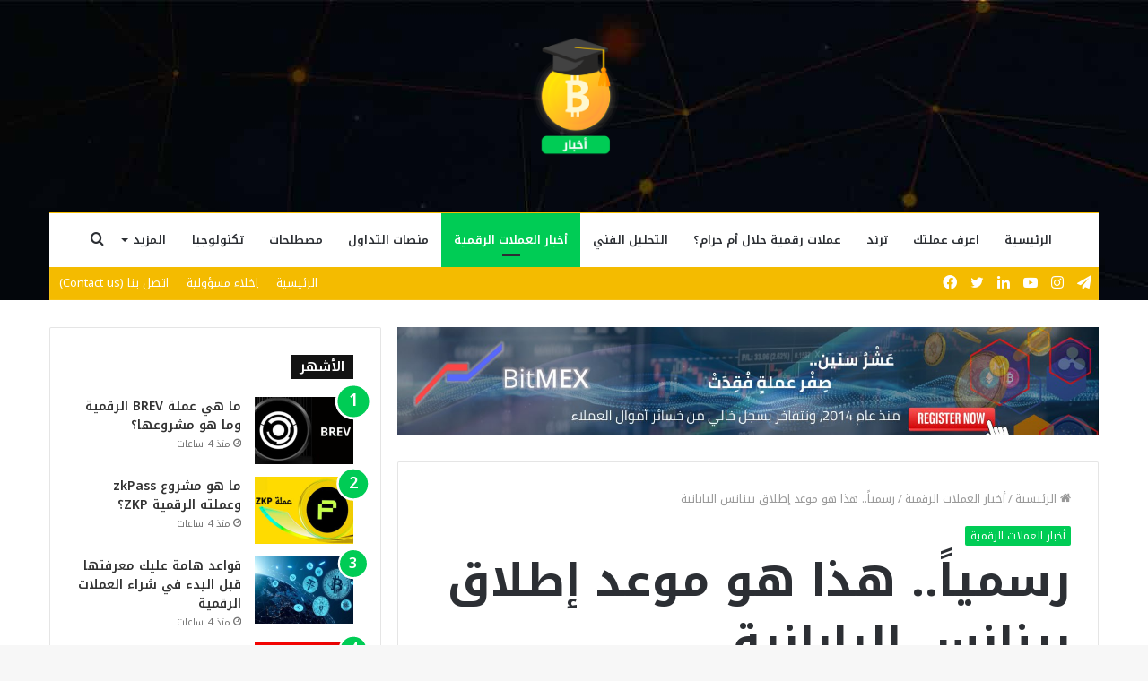

--- FILE ---
content_type: text/html; charset=UTF-8
request_url: https://btcacademy.online/wp-admin/admin-ajax.php?postviews_id=63268&action=tie_postviews&_=1768829358619
body_size: -50
content:
<span class="tie-icon-fire" aria-hidden="true"></span> 618</span>

--- FILE ---
content_type: text/html; charset=utf-8
request_url: https://accounts.google.com/o/oauth2/postmessageRelay?parent=https%3A%2F%2Fbtcacademy.online&jsh=m%3B%2F_%2Fscs%2Fabc-static%2F_%2Fjs%2Fk%3Dgapi.lb.en.2kN9-TZiXrM.O%2Fd%3D1%2Frs%3DAHpOoo_B4hu0FeWRuWHfxnZ3V0WubwN7Qw%2Fm%3D__features__
body_size: 162
content:
<!DOCTYPE html><html><head><title></title><meta http-equiv="content-type" content="text/html; charset=utf-8"><meta http-equiv="X-UA-Compatible" content="IE=edge"><meta name="viewport" content="width=device-width, initial-scale=1, minimum-scale=1, maximum-scale=1, user-scalable=0"><script src='https://ssl.gstatic.com/accounts/o/2580342461-postmessagerelay.js' nonce="Lxi5SFq1qVvyJ1v68tTV0A"></script></head><body><script type="text/javascript" src="https://apis.google.com/js/rpc:shindig_random.js?onload=init" nonce="Lxi5SFq1qVvyJ1v68tTV0A"></script></body></html>